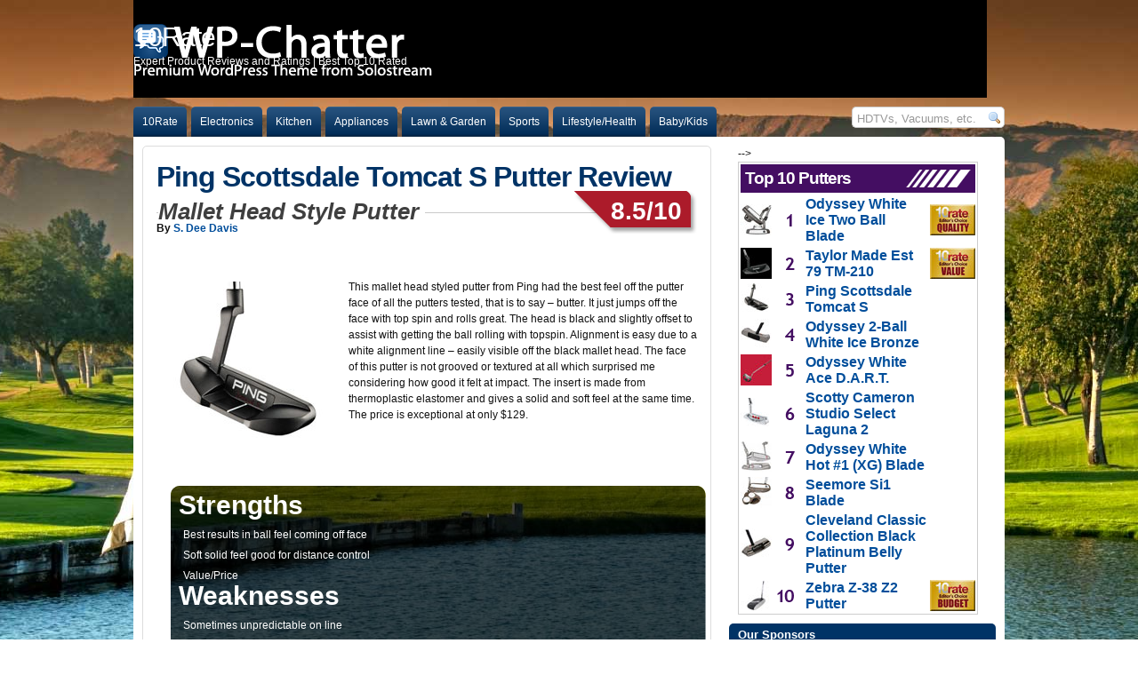

--- FILE ---
content_type: text/html; charset=UTF-8
request_url: https://10rate.com/ping-scottsdale-tomcat-s-putter-review/
body_size: 13821
content:
<!--JWMnWDUk-->
<!DOCTYPE html PUBLIC "-//W3C//DTD XHTML 1.0 Transitional//EN" "https://www.w3.org/TR/xhtml1/DTD/xhtml1-transitional.dtd">



<html xmlns="https://www.w3.org/1999/xhtml">



<head profile="https://gmpg.org/xfn/11">



<meta http-equiv="Content-Type" content="text/html; charset=UTF-8" />



<title>Ping Scottsdale Tomcat S Putter Review  2026</title>



<meta name="generator" content="WordPress 6.5.7" />

<meta name="myblogguest-verification" content="MzhjNDA5ZWRlMTVmNzYyZGVhNzY1NDYwZmJhY2E1MjM=" />


<link rel="stylesheet" href="https://10rate.com/wp-content/themes/wp-chatter-prem/style.css" type="text/css" media="screen" />

<link rel="stylesheet" href="/css/10ratestyles.css" type="text/css" media="screen" />

<link rel="shortcut icon" href="/httpdocs/favicon.ico" />

<link rel="alternate" type="application/rss+xml" title="10Rate RSS Feed" href="https://10rate.com/feed/" />



<link rel="pingback" href="https://10rate.com/xmlrpc.php" />






<script type="text/javascript" src="https://10rate.com/wp-content/themes/wp-chatter-prem/js/suckerfish.js"></script>



<meta name='robots' content='index, follow, max-image-preview:large, max-snippet:-1, max-video-preview:-1' />

	<!-- This site is optimized with the Yoast SEO plugin v18.0 - https://yoast.com/wordpress/plugins/seo/ -->
	<link rel="canonical" href="https://10rate.com/ping-scottsdale-tomcat-s-putter-review/" />
	<meta name="twitter:label1" content="Est. reading time" />
	<meta name="twitter:data1" content="1 minute" />
	<script type="application/ld+json" class="yoast-schema-graph">{"@context":"https://schema.org","@graph":[{"@type":"WebSite","@id":"https://10rate.com/#website","url":"https://10rate.com/","name":"10Rate","description":"Expert Product Reviews and Ratings | Best Top 10 Rated","potentialAction":[{"@type":"SearchAction","target":{"@type":"EntryPoint","urlTemplate":"https://10rate.com/?s={search_term_string}"},"query-input":"required name=search_term_string"}],"inLanguage":"en-US"},{"@type":"ImageObject","@id":"https://10rate.com/ping-scottsdale-tomcat-s-putter-review/#primaryimage","inLanguage":"en-US","url":"http://10rate.com/wp-content/uploads/2011/12/ping-tomcat-200.jpg","contentUrl":"http://10rate.com/wp-content/uploads/2011/12/ping-tomcat-200.jpg"},{"@type":"WebPage","@id":"https://10rate.com/ping-scottsdale-tomcat-s-putter-review/#webpage","url":"https://10rate.com/ping-scottsdale-tomcat-s-putter-review/","name":"Ping Scottsdale Tomcat S Putter Review","isPartOf":{"@id":"https://10rate.com/#website"},"primaryImageOfPage":{"@id":"https://10rate.com/ping-scottsdale-tomcat-s-putter-review/#primaryimage"},"datePublished":"2011-12-16T21:37:09+00:00","dateModified":"2015-09-05T06:46:11+00:00","breadcrumb":{"@id":"https://10rate.com/ping-scottsdale-tomcat-s-putter-review/#breadcrumb"},"inLanguage":"en-US","potentialAction":[{"@type":"ReadAction","target":["https://10rate.com/ping-scottsdale-tomcat-s-putter-review/"]}]},{"@type":"BreadcrumbList","@id":"https://10rate.com/ping-scottsdale-tomcat-s-putter-review/#breadcrumb","itemListElement":[{"@type":"ListItem","position":1,"name":"Home","item":"https://10rate.com/"},{"@type":"ListItem","position":2,"name":"Ping Scottsdale Tomcat S Putter Review"}]}]}</script>
	<!-- / Yoast SEO plugin. -->


<link rel="alternate" type="application/rss+xml" title="10Rate &raquo; Ping Scottsdale Tomcat S Putter Review Comments Feed" href="https://10rate.com/ping-scottsdale-tomcat-s-putter-review/feed/" />
<script type="text/javascript">
/* <![CDATA[ */
window._wpemojiSettings = {"baseUrl":"https:\/\/s.w.org\/images\/core\/emoji\/15.0.3\/72x72\/","ext":".png","svgUrl":"https:\/\/s.w.org\/images\/core\/emoji\/15.0.3\/svg\/","svgExt":".svg","source":{"concatemoji":"https:\/\/10rate.com\/wp-includes\/js\/wp-emoji-release.min.js?ver=6.5.7"}};
/*! This file is auto-generated */
!function(i,n){var o,s,e;function c(e){try{var t={supportTests:e,timestamp:(new Date).valueOf()};sessionStorage.setItem(o,JSON.stringify(t))}catch(e){}}function p(e,t,n){e.clearRect(0,0,e.canvas.width,e.canvas.height),e.fillText(t,0,0);var t=new Uint32Array(e.getImageData(0,0,e.canvas.width,e.canvas.height).data),r=(e.clearRect(0,0,e.canvas.width,e.canvas.height),e.fillText(n,0,0),new Uint32Array(e.getImageData(0,0,e.canvas.width,e.canvas.height).data));return t.every(function(e,t){return e===r[t]})}function u(e,t,n){switch(t){case"flag":return n(e,"\ud83c\udff3\ufe0f\u200d\u26a7\ufe0f","\ud83c\udff3\ufe0f\u200b\u26a7\ufe0f")?!1:!n(e,"\ud83c\uddfa\ud83c\uddf3","\ud83c\uddfa\u200b\ud83c\uddf3")&&!n(e,"\ud83c\udff4\udb40\udc67\udb40\udc62\udb40\udc65\udb40\udc6e\udb40\udc67\udb40\udc7f","\ud83c\udff4\u200b\udb40\udc67\u200b\udb40\udc62\u200b\udb40\udc65\u200b\udb40\udc6e\u200b\udb40\udc67\u200b\udb40\udc7f");case"emoji":return!n(e,"\ud83d\udc26\u200d\u2b1b","\ud83d\udc26\u200b\u2b1b")}return!1}function f(e,t,n){var r="undefined"!=typeof WorkerGlobalScope&&self instanceof WorkerGlobalScope?new OffscreenCanvas(300,150):i.createElement("canvas"),a=r.getContext("2d",{willReadFrequently:!0}),o=(a.textBaseline="top",a.font="600 32px Arial",{});return e.forEach(function(e){o[e]=t(a,e,n)}),o}function t(e){var t=i.createElement("script");t.src=e,t.defer=!0,i.head.appendChild(t)}"undefined"!=typeof Promise&&(o="wpEmojiSettingsSupports",s=["flag","emoji"],n.supports={everything:!0,everythingExceptFlag:!0},e=new Promise(function(e){i.addEventListener("DOMContentLoaded",e,{once:!0})}),new Promise(function(t){var n=function(){try{var e=JSON.parse(sessionStorage.getItem(o));if("object"==typeof e&&"number"==typeof e.timestamp&&(new Date).valueOf()<e.timestamp+604800&&"object"==typeof e.supportTests)return e.supportTests}catch(e){}return null}();if(!n){if("undefined"!=typeof Worker&&"undefined"!=typeof OffscreenCanvas&&"undefined"!=typeof URL&&URL.createObjectURL&&"undefined"!=typeof Blob)try{var e="postMessage("+f.toString()+"("+[JSON.stringify(s),u.toString(),p.toString()].join(",")+"));",r=new Blob([e],{type:"text/javascript"}),a=new Worker(URL.createObjectURL(r),{name:"wpTestEmojiSupports"});return void(a.onmessage=function(e){c(n=e.data),a.terminate(),t(n)})}catch(e){}c(n=f(s,u,p))}t(n)}).then(function(e){for(var t in e)n.supports[t]=e[t],n.supports.everything=n.supports.everything&&n.supports[t],"flag"!==t&&(n.supports.everythingExceptFlag=n.supports.everythingExceptFlag&&n.supports[t]);n.supports.everythingExceptFlag=n.supports.everythingExceptFlag&&!n.supports.flag,n.DOMReady=!1,n.readyCallback=function(){n.DOMReady=!0}}).then(function(){return e}).then(function(){var e;n.supports.everything||(n.readyCallback(),(e=n.source||{}).concatemoji?t(e.concatemoji):e.wpemoji&&e.twemoji&&(t(e.twemoji),t(e.wpemoji)))}))}((window,document),window._wpemojiSettings);
/* ]]> */
</script>
<style id='wp-emoji-styles-inline-css' type='text/css'>

	img.wp-smiley, img.emoji {
		display: inline !important;
		border: none !important;
		box-shadow: none !important;
		height: 1em !important;
		width: 1em !important;
		margin: 0 0.07em !important;
		vertical-align: -0.1em !important;
		background: none !important;
		padding: 0 !important;
	}
</style>
<link rel='stylesheet' id='wp-block-library-css' href='https://10rate.com/wp-includes/css/dist/block-library/style.min.css?ver=6.5.7' type='text/css' media='all' />
<style id='classic-theme-styles-inline-css' type='text/css'>
/*! This file is auto-generated */
.wp-block-button__link{color:#fff;background-color:#32373c;border-radius:9999px;box-shadow:none;text-decoration:none;padding:calc(.667em + 2px) calc(1.333em + 2px);font-size:1.125em}.wp-block-file__button{background:#32373c;color:#fff;text-decoration:none}
</style>
<style id='global-styles-inline-css' type='text/css'>
body{--wp--preset--color--black: #000000;--wp--preset--color--cyan-bluish-gray: #abb8c3;--wp--preset--color--white: #ffffff;--wp--preset--color--pale-pink: #f78da7;--wp--preset--color--vivid-red: #cf2e2e;--wp--preset--color--luminous-vivid-orange: #ff6900;--wp--preset--color--luminous-vivid-amber: #fcb900;--wp--preset--color--light-green-cyan: #7bdcb5;--wp--preset--color--vivid-green-cyan: #00d084;--wp--preset--color--pale-cyan-blue: #8ed1fc;--wp--preset--color--vivid-cyan-blue: #0693e3;--wp--preset--color--vivid-purple: #9b51e0;--wp--preset--gradient--vivid-cyan-blue-to-vivid-purple: linear-gradient(135deg,rgba(6,147,227,1) 0%,rgb(155,81,224) 100%);--wp--preset--gradient--light-green-cyan-to-vivid-green-cyan: linear-gradient(135deg,rgb(122,220,180) 0%,rgb(0,208,130) 100%);--wp--preset--gradient--luminous-vivid-amber-to-luminous-vivid-orange: linear-gradient(135deg,rgba(252,185,0,1) 0%,rgba(255,105,0,1) 100%);--wp--preset--gradient--luminous-vivid-orange-to-vivid-red: linear-gradient(135deg,rgba(255,105,0,1) 0%,rgb(207,46,46) 100%);--wp--preset--gradient--very-light-gray-to-cyan-bluish-gray: linear-gradient(135deg,rgb(238,238,238) 0%,rgb(169,184,195) 100%);--wp--preset--gradient--cool-to-warm-spectrum: linear-gradient(135deg,rgb(74,234,220) 0%,rgb(151,120,209) 20%,rgb(207,42,186) 40%,rgb(238,44,130) 60%,rgb(251,105,98) 80%,rgb(254,248,76) 100%);--wp--preset--gradient--blush-light-purple: linear-gradient(135deg,rgb(255,206,236) 0%,rgb(152,150,240) 100%);--wp--preset--gradient--blush-bordeaux: linear-gradient(135deg,rgb(254,205,165) 0%,rgb(254,45,45) 50%,rgb(107,0,62) 100%);--wp--preset--gradient--luminous-dusk: linear-gradient(135deg,rgb(255,203,112) 0%,rgb(199,81,192) 50%,rgb(65,88,208) 100%);--wp--preset--gradient--pale-ocean: linear-gradient(135deg,rgb(255,245,203) 0%,rgb(182,227,212) 50%,rgb(51,167,181) 100%);--wp--preset--gradient--electric-grass: linear-gradient(135deg,rgb(202,248,128) 0%,rgb(113,206,126) 100%);--wp--preset--gradient--midnight: linear-gradient(135deg,rgb(2,3,129) 0%,rgb(40,116,252) 100%);--wp--preset--font-size--small: 13px;--wp--preset--font-size--medium: 20px;--wp--preset--font-size--large: 36px;--wp--preset--font-size--x-large: 42px;--wp--preset--spacing--20: 0.44rem;--wp--preset--spacing--30: 0.67rem;--wp--preset--spacing--40: 1rem;--wp--preset--spacing--50: 1.5rem;--wp--preset--spacing--60: 2.25rem;--wp--preset--spacing--70: 3.38rem;--wp--preset--spacing--80: 5.06rem;--wp--preset--shadow--natural: 6px 6px 9px rgba(0, 0, 0, 0.2);--wp--preset--shadow--deep: 12px 12px 50px rgba(0, 0, 0, 0.4);--wp--preset--shadow--sharp: 6px 6px 0px rgba(0, 0, 0, 0.2);--wp--preset--shadow--outlined: 6px 6px 0px -3px rgba(255, 255, 255, 1), 6px 6px rgba(0, 0, 0, 1);--wp--preset--shadow--crisp: 6px 6px 0px rgba(0, 0, 0, 1);}:where(.is-layout-flex){gap: 0.5em;}:where(.is-layout-grid){gap: 0.5em;}body .is-layout-flex{display: flex;}body .is-layout-flex{flex-wrap: wrap;align-items: center;}body .is-layout-flex > *{margin: 0;}body .is-layout-grid{display: grid;}body .is-layout-grid > *{margin: 0;}:where(.wp-block-columns.is-layout-flex){gap: 2em;}:where(.wp-block-columns.is-layout-grid){gap: 2em;}:where(.wp-block-post-template.is-layout-flex){gap: 1.25em;}:where(.wp-block-post-template.is-layout-grid){gap: 1.25em;}.has-black-color{color: var(--wp--preset--color--black) !important;}.has-cyan-bluish-gray-color{color: var(--wp--preset--color--cyan-bluish-gray) !important;}.has-white-color{color: var(--wp--preset--color--white) !important;}.has-pale-pink-color{color: var(--wp--preset--color--pale-pink) !important;}.has-vivid-red-color{color: var(--wp--preset--color--vivid-red) !important;}.has-luminous-vivid-orange-color{color: var(--wp--preset--color--luminous-vivid-orange) !important;}.has-luminous-vivid-amber-color{color: var(--wp--preset--color--luminous-vivid-amber) !important;}.has-light-green-cyan-color{color: var(--wp--preset--color--light-green-cyan) !important;}.has-vivid-green-cyan-color{color: var(--wp--preset--color--vivid-green-cyan) !important;}.has-pale-cyan-blue-color{color: var(--wp--preset--color--pale-cyan-blue) !important;}.has-vivid-cyan-blue-color{color: var(--wp--preset--color--vivid-cyan-blue) !important;}.has-vivid-purple-color{color: var(--wp--preset--color--vivid-purple) !important;}.has-black-background-color{background-color: var(--wp--preset--color--black) !important;}.has-cyan-bluish-gray-background-color{background-color: var(--wp--preset--color--cyan-bluish-gray) !important;}.has-white-background-color{background-color: var(--wp--preset--color--white) !important;}.has-pale-pink-background-color{background-color: var(--wp--preset--color--pale-pink) !important;}.has-vivid-red-background-color{background-color: var(--wp--preset--color--vivid-red) !important;}.has-luminous-vivid-orange-background-color{background-color: var(--wp--preset--color--luminous-vivid-orange) !important;}.has-luminous-vivid-amber-background-color{background-color: var(--wp--preset--color--luminous-vivid-amber) !important;}.has-light-green-cyan-background-color{background-color: var(--wp--preset--color--light-green-cyan) !important;}.has-vivid-green-cyan-background-color{background-color: var(--wp--preset--color--vivid-green-cyan) !important;}.has-pale-cyan-blue-background-color{background-color: var(--wp--preset--color--pale-cyan-blue) !important;}.has-vivid-cyan-blue-background-color{background-color: var(--wp--preset--color--vivid-cyan-blue) !important;}.has-vivid-purple-background-color{background-color: var(--wp--preset--color--vivid-purple) !important;}.has-black-border-color{border-color: var(--wp--preset--color--black) !important;}.has-cyan-bluish-gray-border-color{border-color: var(--wp--preset--color--cyan-bluish-gray) !important;}.has-white-border-color{border-color: var(--wp--preset--color--white) !important;}.has-pale-pink-border-color{border-color: var(--wp--preset--color--pale-pink) !important;}.has-vivid-red-border-color{border-color: var(--wp--preset--color--vivid-red) !important;}.has-luminous-vivid-orange-border-color{border-color: var(--wp--preset--color--luminous-vivid-orange) !important;}.has-luminous-vivid-amber-border-color{border-color: var(--wp--preset--color--luminous-vivid-amber) !important;}.has-light-green-cyan-border-color{border-color: var(--wp--preset--color--light-green-cyan) !important;}.has-vivid-green-cyan-border-color{border-color: var(--wp--preset--color--vivid-green-cyan) !important;}.has-pale-cyan-blue-border-color{border-color: var(--wp--preset--color--pale-cyan-blue) !important;}.has-vivid-cyan-blue-border-color{border-color: var(--wp--preset--color--vivid-cyan-blue) !important;}.has-vivid-purple-border-color{border-color: var(--wp--preset--color--vivid-purple) !important;}.has-vivid-cyan-blue-to-vivid-purple-gradient-background{background: var(--wp--preset--gradient--vivid-cyan-blue-to-vivid-purple) !important;}.has-light-green-cyan-to-vivid-green-cyan-gradient-background{background: var(--wp--preset--gradient--light-green-cyan-to-vivid-green-cyan) !important;}.has-luminous-vivid-amber-to-luminous-vivid-orange-gradient-background{background: var(--wp--preset--gradient--luminous-vivid-amber-to-luminous-vivid-orange) !important;}.has-luminous-vivid-orange-to-vivid-red-gradient-background{background: var(--wp--preset--gradient--luminous-vivid-orange-to-vivid-red) !important;}.has-very-light-gray-to-cyan-bluish-gray-gradient-background{background: var(--wp--preset--gradient--very-light-gray-to-cyan-bluish-gray) !important;}.has-cool-to-warm-spectrum-gradient-background{background: var(--wp--preset--gradient--cool-to-warm-spectrum) !important;}.has-blush-light-purple-gradient-background{background: var(--wp--preset--gradient--blush-light-purple) !important;}.has-blush-bordeaux-gradient-background{background: var(--wp--preset--gradient--blush-bordeaux) !important;}.has-luminous-dusk-gradient-background{background: var(--wp--preset--gradient--luminous-dusk) !important;}.has-pale-ocean-gradient-background{background: var(--wp--preset--gradient--pale-ocean) !important;}.has-electric-grass-gradient-background{background: var(--wp--preset--gradient--electric-grass) !important;}.has-midnight-gradient-background{background: var(--wp--preset--gradient--midnight) !important;}.has-small-font-size{font-size: var(--wp--preset--font-size--small) !important;}.has-medium-font-size{font-size: var(--wp--preset--font-size--medium) !important;}.has-large-font-size{font-size: var(--wp--preset--font-size--large) !important;}.has-x-large-font-size{font-size: var(--wp--preset--font-size--x-large) !important;}
.wp-block-navigation a:where(:not(.wp-element-button)){color: inherit;}
:where(.wp-block-post-template.is-layout-flex){gap: 1.25em;}:where(.wp-block-post-template.is-layout-grid){gap: 1.25em;}
:where(.wp-block-columns.is-layout-flex){gap: 2em;}:where(.wp-block-columns.is-layout-grid){gap: 2em;}
.wp-block-pullquote{font-size: 1.5em;line-height: 1.6;}
</style>
<script type="text/javascript" src="https://10rate.com/wp-includes/js/jquery/jquery.min.js?ver=3.7.1" id="jquery-core-js"></script>
<script type="text/javascript" src="https://10rate.com/wp-includes/js/jquery/jquery-migrate.min.js?ver=3.4.1" id="jquery-migrate-js"></script>
<link rel="https://api.w.org/" href="https://10rate.com/wp-json/" /><link rel="alternate" type="application/json" href="https://10rate.com/wp-json/wp/v2/pages/1087" /><link rel="EditURI" type="application/rsd+xml" title="RSD" href="https://10rate.com/xmlrpc.php?rsd" />
<meta name="generator" content="WordPress 6.5.7" />
<link rel='shortlink' href='https://10rate.com/?p=1087' />
<link rel="alternate" type="application/json+oembed" href="https://10rate.com/wp-json/oembed/1.0/embed?url=https%3A%2F%2F10rate.com%2Fping-scottsdale-tomcat-s-putter-review%2F" />
<link rel="alternate" type="text/xml+oembed" href="https://10rate.com/wp-json/oembed/1.0/embed?url=https%3A%2F%2F10rate.com%2Fping-scottsdale-tomcat-s-putter-review%2F&#038;format=xml" />
<link rel="stylesheet" href="https://10rate.com/wp-content/plugins/contact-form-7/stylesheet.css" type="text/css" /><script type="text/javascript">
//<![CDATA[

$(document).ready(function() {
	$('#wpcf7_the_form').ajaxForm({
		beforeSubmit: validate,
		url: 'https://10rate.com/ping-scottsdale-tomcat-s-putter-review/?wpcf7=json',
		dataType: 'json',
		success: processJson,
		clearForm: true,
		resetForm: true
	});
});

function validate(formData, jqForm, options) {
	$('#wpcf7-response-output').hide().empty().removeClass('wpcf7-mail-sent-ok wpcf7-mail-sent-ng');
	var valid = true;
	
	$('.wpcf7-validates-as-email', jqForm[0]).each(function() {
		if (! isEmail(this.value)) {
			$(this).addClass('wpcf7-email-not-valid');
			this.wpcf7InvalidMessage = 'Email address seems invalid.';
		}
	});

	$('.wpcf7-validates-as-required', jqForm[0]).each(function() {
		if (! this.value) {
			$(this).addClass('wpcf7-required-not-valid');
			this.wpcf7InvalidMessage = 'Please fill the required field.';
		}
	});
	
	$.each(jqForm[0].elements, function() {
		if (this.wpcf7InvalidMessage) {
			notValidTip(this, this.wpcf7InvalidMessage);
			valid = false;
			this.wpcf7InvalidMessage = null;
		}
	});
	
	return valid;
}

function isEmail(user_email) {
	var chars = /^[-a-z0-9+_.]+@([-a-z0-9_]+[.])+[a-z]{2,6}$/i;
	return chars.test(user_email);
}

function notValidTip(input, message) {
	$(input).after('<span class="wpcf7-not-valid-tip">' + message + '</span>');
	$('span.wpcf7-not-valid-tip').mouseover(function() {
		$(this).fadeOut('fast');
	});
	$(input).mouseover(function() {
		$(input).siblings('.wpcf7-not-valid-tip').fadeOut('fast');
	});
}

function processJson(data) {
	$('#wpcf7-response-output').hide().empty().removeClass('wpcf7-mail-sent-ok wpcf7-mail-sent-ng');
	if (1 == data.mailSent) {
		$('#wpcf7-response-output').addClass('wpcf7-mail-sent-ok');
	} else {
		$('#wpcf7-response-output').addClass('wpcf7-mail-sent-ng');
	}
	$('#wpcf7-response-output').append(data.message).fadeIn('fast');
}

//]]>
</script>
<link rel="stylesheet" type="text/css" href="https://10rate.com/wp-content/plugins/j-shortcodes/css/jay.css" />
<script type="text/javascript" src="https://10rate.com/wp-content/plugins/j-shortcodes/js/jay.js"></script><link rel="stylesheet" type="text/css" href="https://10rate.com/wp-content/plugins/j-shortcodes/galleryview/css/jquery.galleryview-3.0.css" />
<script type="text/javascript" src="https://10rate.com/wp-content/plugins/j-shortcodes/galleryview/js/jquery.easing.1.3.js"></script>
<script type="text/javascript" src="https://10rate.com/wp-content/plugins/j-shortcodes/galleryview/js/jquery.timers-1.2.js"></script>
<script type="text/javascript" src="https://10rate.com/wp-content/plugins/j-shortcodes/galleryview/js/jquery.galleryview-3.0.min.js"></script><link rel="stylesheet" type="text/css" href="https://10rate.com/wp-content/plugins/j-shortcodes/css/jquery/smoothness/jquery-ui-1.8.9.custom.css" />
<link href="https://10rate.com/wp-content/themes/wp-chatter-prem/style.php" rel="stylesheet" type="text/css" />






<script type="text/javascript">

  var _gaq = _gaq || [];
  _gaq.push(['_setAccount', 'UA-27966892-1']);
  _gaq.push(['_trackPageview']);

  (function() {
    var ga = document.createElement('script'); ga.type = 'text/javascript'; ga.async = true;
    ga.src = ('https:' == document.location.protocol ? 'https://ssl' : 'https://www') + '.google-analytics.com/ga.js';
    var s = document.getElementsByTagName('script')[0]; s.parentNode.insertBefore(ga, s);
  })();

</script>

<meta name="apple-itunes-app" content="app-id=722911326"/>
<script src="https://code.jquery.com/jquery-1.10.1.min.js"></script>
</head>



<body class="page-template-default page page-id-1087 golf putters">



<div id="wrap">



	<div id="header" class="clearfix">



		<a href="https://10rate.com"><div id="head-content" class="clearfix">



			<div id="sitetitle">

				 

				<div class="title">10Rate</div> 

				
				<div class="description">Expert Product Reviews and Ratings | Best Top 10 Rated</div>

			</div>



			


		</div>



	</div></a>



	<div id="topnav" class="clearfix">

		
		<div class="menu-catnav-container"><ul id="menu-catnav" class="menu"><li id="menu-item-14" class="menu-item menu-item-type-custom menu-item-object-custom menu-item-14"><a title="Homepage" href="https://10Rate.com">10Rate</a></li>
<li id="menu-item-21" class="menu-item menu-item-type-taxonomy menu-item-object-category menu-item-has-children menu-item-21"><a href="https://10rate.com/category/electronics/">Electronics</a>
<ul class="sub-menu">
	<li id="menu-item-3524" class="menu-item menu-item-type-custom menu-item-object-custom menu-item-has-children menu-item-3524"><a href="https://10rate.com/best-hdtv-reviews/">HDTVs</a>
	<ul class="sub-menu">
		<li id="menu-item-7198" class="menu-item menu-item-type-custom menu-item-object-custom menu-item-7198"><a href="https://10rate.com/best-32-42-lcd-tv/">32”-42” LCD TV</a></li>
		<li id="menu-item-4463" class="menu-item menu-item-type-custom menu-item-object-custom menu-item-4463"><a href="https://10rate.com/best-led-televisions-reviews/">LED Televisions</a></li>
		<li id="menu-item-11991" class="menu-item menu-item-type-custom menu-item-object-custom menu-item-11991"><a href="https://10rate.com/best-black-friday-tv-deals/">Holiday TV Deals</a></li>
	</ul>
</li>
	<li id="menu-item-5767" class="menu-item menu-item-type-custom menu-item-object-custom menu-item-5767"><a href="https://10rate.com/best-home-theater-systems/">Home Theater Systems</a></li>
	<li id="menu-item-2944" class="menu-item menu-item-type-custom menu-item-object-custom menu-item-2944"><a href="https://10rate.com/best-blu-ray-players/">Blu-Ray Players</a></li>
	<li id="menu-item-8214" class="menu-item menu-item-type-taxonomy menu-item-object-category menu-item-has-children menu-item-8214"><a href="https://10rate.com/category/electronics/digitalcameras/">Digital Cameras</a>
	<ul class="sub-menu">
		<li id="menu-item-647" class="menu-item menu-item-type-post_type menu-item-object-page menu-item-647"><a href="https://10rate.com/best-digital-camera-reviews/">Digital SLR Cameras</a></li>
		<li id="menu-item-10242" class="menu-item menu-item-type-custom menu-item-object-custom menu-item-10242"><a href="https://10rate.com/best-nikon-lens-reviews">Nikon Lenses</a></li>
		<li id="menu-item-10267" class="menu-item menu-item-type-custom menu-item-object-custom menu-item-10267"><a href="https://10rate.com/best-canon-lens-reviews/">Canon Lenses</a></li>
		<li id="menu-item-4256" class="menu-item menu-item-type-custom menu-item-object-custom menu-item-4256"><a href="https://10rate.com/best-point-and-shoot-digital-cameras-reviews/">Point and Shoot Cameras</a></li>
		<li id="menu-item-5763" class="menu-item menu-item-type-custom menu-item-object-custom menu-item-5763"><a href="https://10rate.com/best-compact-cameras-reviews/">Compact Cameras</a></li>
		<li id="menu-item-10287" class="menu-item menu-item-type-custom menu-item-object-custom menu-item-10287"><a href="https://10rate.com/best-camera-bags-reviews">Camera Bags</a></li>
		<li id="menu-item-10357" class="menu-item menu-item-type-custom menu-item-object-custom menu-item-10357"><a href="https://10rate.com/best-tripod-reviews">Tripods</a></li>
		<li id="menu-item-10605" class="menu-item menu-item-type-custom menu-item-object-custom menu-item-10605"><a href="https://10rate.com/best-photo-printer-reviews/">Photo Printers</a></li>
	</ul>
</li>
	<li id="menu-item-6526" class="menu-item menu-item-type-custom menu-item-object-custom menu-item-has-children menu-item-6526"><a href="https://10rate.com/best-hd-camcorders-reviews">HD Camcorders</a>
	<ul class="sub-menu">
		<li id="menu-item-6580" class="menu-item menu-item-type-custom menu-item-object-custom menu-item-6580"><a href="https://10rate.com/best-waterproof-camcorders-reviews">Waterproof Camcorders</a></li>
	</ul>
</li>
	<li id="menu-item-3056" class="menu-item menu-item-type-custom menu-item-object-custom menu-item-has-children menu-item-3056"><a href="https://10rate.com/best-headphones-reviews/">Headphones</a>
	<ul class="sub-menu">
		<li id="menu-item-9849" class="menu-item menu-item-type-custom menu-item-object-custom menu-item-9849"><a href="https://10rate.com/best-noise-cancelling-headphones-reviews">Noise Cancelling</a></li>
		<li id="menu-item-10154" class="menu-item menu-item-type-custom menu-item-object-custom menu-item-10154"><a href="https://10rate.com/best-earbuds-reviews">Earbuds</a></li>
		<li id="menu-item-10194" class="menu-item menu-item-type-custom menu-item-object-custom menu-item-10194"><a href="https://10rate.com/best-wireless-headphones-reviews/">Wireless Headphones</a></li>
		<li id="menu-item-5834" class="menu-item menu-item-type-custom menu-item-object-custom menu-item-5834"><a href="https://10rate.com/best-gaming-headsets-reviews/">Gaming Headsets</a></li>
	</ul>
</li>
	<li id="menu-item-3677" class="menu-item menu-item-type-custom menu-item-object-custom menu-item-3677"><a href="https://10rate.com/best-gps-devices-reviews/">GPS Devices</a></li>
	<li id="menu-item-7725" class="menu-item menu-item-type-custom menu-item-object-custom menu-item-has-children menu-item-7725"><a href="https://10rate.com/best-laptops-for-students">Laptops for Students</a>
	<ul class="sub-menu">
		<li id="menu-item-8086" class="menu-item menu-item-type-custom menu-item-object-custom menu-item-8086"><a href="https://10rate.com/best-laptop-backpacks/">Laptop Backpacks</a></li>
	</ul>
</li>
	<li id="menu-item-2854" class="menu-item menu-item-type-custom menu-item-object-custom menu-item-has-children menu-item-2854"><a href="https://10rate.com/best-tablet-reviews/">Tablets</a>
	<ul class="sub-menu">
		<li id="menu-item-3280" class="menu-item menu-item-type-custom menu-item-object-custom menu-item-3280"><a href="https://10rate.com/best-ipad2-cases-reviews/">iPad 2 Cases</a></li>
		<li id="menu-item-13615" class="menu-item menu-item-type-custom menu-item-object-custom menu-item-13615"><a href="https://10rate.com/best-waterproof-ipad-cases-reviews">Waterproof iPad Cases</a></li>
		<li id="menu-item-3566" class="menu-item menu-item-type-custom menu-item-object-custom menu-item-3566"><a href="https://10rate.com/best-ipad-and-tablet-accessories-reviews">iPad and Tablet Accessories</a></li>
	</ul>
</li>
	<li id="menu-item-6131" class="menu-item menu-item-type-taxonomy menu-item-object-category menu-item-has-children menu-item-6131"><a href="https://10rate.com/category/electronics/video-games/">Video Games</a>
	<ul class="sub-menu">
		<li id="menu-item-6132" class="menu-item menu-item-type-custom menu-item-object-custom menu-item-6132"><a href="https://10rate.com/best-ps3-exclusives-games/">PS3 Exclusives</a></li>
	</ul>
</li>
	<li id="menu-item-10758" class="menu-item menu-item-type-taxonomy menu-item-object-category menu-item-has-children menu-item-10758"><a href="https://10rate.com/category/electronics/computer-parts/">Computer Parts</a>
	<ul class="sub-menu">
		<li id="menu-item-10759" class="menu-item menu-item-type-custom menu-item-object-custom menu-item-10759"><a href="https://10rate.com/best-motherboard-reviews/">Motherboards</a></li>
		<li id="menu-item-10822" class="menu-item menu-item-type-custom menu-item-object-custom menu-item-10822"><a href="https://10rate.com/best-graphics-card-reviews/">Graphics Cards</a></li>
		<li id="menu-item-8053" class="menu-item menu-item-type-custom menu-item-object-custom menu-item-8053"><a href="https://10rate.com/best-gaming-mice-2012/">Gaming Mice</a></li>
	</ul>
</li>
	<li id="menu-item-7252" class="menu-item menu-item-type-taxonomy menu-item-object-category menu-item-has-children menu-item-7252"><a href="https://10rate.com/category/electronics/software/">Software</a>
	<ul class="sub-menu">
		<li id="menu-item-7240" class="menu-item menu-item-type-custom menu-item-object-custom menu-item-7240"><a href="https://10rate.com/best-photo-editing-software">Photo Editing Software</a></li>
		<li id="menu-item-7526" class="menu-item menu-item-type-custom menu-item-object-custom menu-item-7526"><a href="https://10rate.com/best-video-editing-software-reviews">Video Editing Software</a></li>
	</ul>
</li>
</ul>
</li>
<li id="menu-item-2855" class="menu-item menu-item-type-taxonomy menu-item-object-category menu-item-has-children menu-item-2855"><a href="https://10rate.com/category/kitchen/">Kitchen</a>
<ul class="sub-menu">
	<li id="menu-item-2857" class="menu-item menu-item-type-custom menu-item-object-custom menu-item-2857"><a href="https://10rate.com/best-wine-glass-reviews/">Wine Glasses</a></li>
	<li id="menu-item-1011" class="menu-item menu-item-type-post_type menu-item-object-page menu-item-1011"><a href="https://10rate.com/best-wine-cooler-reviews/">Wine Coolers</a></li>
	<li id="menu-item-2858" class="menu-item menu-item-type-custom menu-item-object-custom menu-item-2858"><a href="https://10rate.com/best-pot-rack-reviews/">Pot Racks</a></li>
	<li id="menu-item-5083" class="menu-item menu-item-type-custom menu-item-object-custom menu-item-5083"><a href="https://10rate.com/best-cookware-sets-reviews/">Cookware Sets</a></li>
	<li id="menu-item-5168" class="menu-item menu-item-type-custom menu-item-object-custom menu-item-5168"><a href="https://10rate.com/best-casserole-containers-reviews/">Casserole Containers</a></li>
	<li id="menu-item-2873" class="menu-item menu-item-type-taxonomy menu-item-object-category menu-item-has-children menu-item-2873"><a href="https://10rate.com/category/kitchen/knifes/">Knifes</a>
	<ul class="sub-menu">
		<li id="menu-item-2874" class="menu-item menu-item-type-custom menu-item-object-custom menu-item-2874"><a href="https://10rate.com/best-knife-sets-reviews/">Knife Sets</a></li>
		<li id="menu-item-2875" class="menu-item menu-item-type-custom menu-item-object-custom menu-item-2875"><a href="https://10rate.com/best-chefs-knives-reviews/">Chefs Knives</a></li>
	</ul>
</li>
	<li id="menu-item-2876" class="menu-item menu-item-type-custom menu-item-object-custom menu-item-2876"><a href="https://10rate.com/best-santoku-knife-reviews/">Santoku Knives</a></li>
</ul>
</li>
<li id="menu-item-27" class="menu-item menu-item-type-taxonomy menu-item-object-category menu-item-has-children menu-item-27"><a href="https://10rate.com/category/appliances/">Appliances</a>
<ul class="sub-menu">
	<li id="menu-item-1842" class="menu-item menu-item-type-taxonomy menu-item-object-category menu-item-has-children menu-item-1842"><a href="https://10rate.com/category/appliances/">Large Appliances</a>
	<ul class="sub-menu">
		<li id="menu-item-5412" class="menu-item menu-item-type-custom menu-item-object-custom menu-item-5412"><a href="https://10rate.com/best-range-hoods/">Range Hoods</a></li>
		<li id="menu-item-67" class="menu-item menu-item-type-post_type menu-item-object-page menu-item-has-children menu-item-67"><a href="https://10rate.com/best-refrigerator-reviews/">Refrigerators</a>
		<ul class="sub-menu">
			<li id="menu-item-254" class="menu-item menu-item-type-post_type menu-item-object-page menu-item-254"><a title=" " href="https://10rate.com/best-counter-depth-refrigerator-reviews/">Counter Depth Refrigerators</a></li>
			<li id="menu-item-4938" class="menu-item menu-item-type-custom menu-item-object-custom menu-item-4938"><a href="https://10rate.com/best-french-door-refrigerator-reviews/">French Door Refrigerators</a></li>
			<li id="menu-item-8606" class="menu-item menu-item-type-custom menu-item-object-custom menu-item-8606"><a href="https://10rate.com/best-side-by-side-refrigerators/">Side by Side</a></li>
		</ul>
</li>
		<li id="menu-item-409" class="menu-item menu-item-type-post_type menu-item-object-page menu-item-has-children menu-item-409"><a href="https://10rate.com/best-dishwasher-reviews/">Dishwashers</a>
		<ul class="sub-menu">
			<li id="menu-item-7083" class="menu-item menu-item-type-custom menu-item-object-custom menu-item-7083"><a href="https://10rate.com/best-countertop-dishwashers-reviews">Countertop Dishwashers</a></li>
		</ul>
</li>
		<li id="menu-item-2246" class="menu-item menu-item-type-custom menu-item-object-custom menu-item-has-children menu-item-2246"><a href="https://10rate.com/best-washing-machines/">Washing Machines</a>
		<ul class="sub-menu">
			<li id="menu-item-530" class="menu-item menu-item-type-post_type menu-item-object-page menu-item-530"><a href="https://10rate.com/best-budget-washing-machine-reviews/">Budget Washing Machines</a></li>
			<li id="menu-item-483" class="menu-item menu-item-type-post_type menu-item-object-page menu-item-483"><a href="https://10rate.com/best-he-washing-machine-reviews/">HE Washing Machines</a></li>
			<li id="menu-item-11350" class="menu-item menu-item-type-custom menu-item-object-custom menu-item-11350"><a href="https://10rate.com/best-front-load-washing-machine-reviews">Front Load Washing Machine</a></li>
			<li id="menu-item-11351" class="menu-item menu-item-type-custom menu-item-object-custom menu-item-11351"><a href="https://10rate.com/best-top-load-washing-machine-reviews">Top Load Washing Machine</a></li>
		</ul>
</li>
		<li id="menu-item-734" class="menu-item menu-item-type-post_type menu-item-object-page menu-item-has-children menu-item-734"><a href="https://10rate.com/best-dryer-reviews/">Dryers</a>
		<ul class="sub-menu">
			<li id="menu-item-10528" class="menu-item menu-item-type-custom menu-item-object-custom menu-item-10528"><a href="https://10rate.com/best-gas-dryer-reviews/">Gas Dryers</a></li>
			<li id="menu-item-10553" class="menu-item menu-item-type-custom menu-item-object-custom menu-item-10553"><a href="https://10rate.com/best-electric-dryer-reviews">Electric Dryers</a></li>
		</ul>
</li>
		<li id="menu-item-1825" class="menu-item menu-item-type-post_type menu-item-object-page menu-item-1825"><a href="https://10rate.com/best-combination-oven-reviews/">Combination Ovens</a></li>
		<li id="menu-item-3444" class="menu-item menu-item-type-custom menu-item-object-custom menu-item-3444"><a href="https://10rate.com/best-24-and-27-wall-ovens-reviews">24&#8243; &#038; 27&#8243; Wall Ovens</a></li>
		<li id="menu-item-1826" class="menu-item menu-item-type-post_type menu-item-object-page menu-item-1826"><a href="https://10rate.com/best-electric-range-reviews/">Electric Ranges</a></li>
		<li id="menu-item-1827" class="menu-item menu-item-type-post_type menu-item-object-page menu-item-1827"><a href="https://10rate.com/best-gas-range-reviews/">Gas Ranges</a></li>
		<li id="menu-item-643" class="menu-item menu-item-type-post_type menu-item-object-page menu-item-643"><a href="https://10rate.com/best-ice-maker-review/">Ice Makers</a></li>
		<li id="menu-item-735" class="menu-item menu-item-type-post_type menu-item-object-page menu-item-735"><a href="https://10rate.com/best-cooktop-reviews/">Cooktops</a></li>
	</ul>
</li>
	<li id="menu-item-1843" class="menu-item menu-item-type-taxonomy menu-item-object-category menu-item-has-children menu-item-1843"><a href="https://10rate.com/category/appliances/">Small Appliances</a>
	<ul class="sub-menu">
		<li id="menu-item-724" class="menu-item menu-item-type-post_type menu-item-object-page menu-item-724"><a href="https://10rate.com/best-blender-reviews/">Blenders</a></li>
		<li id="menu-item-1823" class="menu-item menu-item-type-post_type menu-item-object-page menu-item-has-children menu-item-1823"><a href="https://10rate.com/best-breadmaker-reviews/">Breadmakers</a>
		<ul class="sub-menu">
			<li id="menu-item-11406" class="menu-item menu-item-type-custom menu-item-object-custom menu-item-11406"><a href="https://10rate.com/best-bread-machine-reviews/">Bread Machines</a></li>
		</ul>
</li>
		<li id="menu-item-293" class="menu-item menu-item-type-post_type menu-item-object-page menu-item-has-children menu-item-293"><a href="https://10rate.com/best-coffee-maker-reviews/">Coffee Makers</a>
		<ul class="sub-menu">
			<li id="menu-item-11819" class="menu-item menu-item-type-custom menu-item-object-custom menu-item-11819"><a href="https://10rate.com/best-coffee-machine-reviews/">Coffee Machines</a></li>
			<li id="menu-item-10712" class="menu-item menu-item-type-custom menu-item-object-custom menu-item-10712"><a href="https://10rate.com/best-one-cup-coffee-maker-reviews/">One Cup Coffee Makers</a></li>
			<li id="menu-item-1998" class="menu-item menu-item-type-custom menu-item-object-custom menu-item-1998"><a href="https://10rate.com/best-super-automatic-coffee-maker-reviews/">Super Automatic Coffee Makers</a></li>
		</ul>
</li>
		<li id="menu-item-736" class="menu-item menu-item-type-post_type menu-item-object-page menu-item-736"><a href="https://10rate.com/best-espresso-machine-reviews/">Espresso Machines</a></li>
		<li id="menu-item-11994" class="menu-item menu-item-type-custom menu-item-object-custom menu-item-11994"><a href="https://10rate.com/best-coffee-grinder-reviews/">Coffee Grinders</a></li>
		<li id="menu-item-2131" class="menu-item menu-item-type-custom menu-item-object-custom menu-item-2131"><a href="https://10rate.com/best-iron-reviews/">Irons</a></li>
		<li id="menu-item-3879" class="menu-item menu-item-type-custom menu-item-object-custom menu-item-3879"><a href="https://10rate.com/best-food-processor-reviews/">Food Processors</a></li>
		<li id="menu-item-737" class="menu-item menu-item-type-post_type menu-item-object-page menu-item-737"><a href="https://10rate.com/best-juicer-reviews/">Juicers</a></li>
		<li id="menu-item-1828" class="menu-item menu-item-type-post_type menu-item-object-page menu-item-has-children menu-item-1828"><a href="https://10rate.com/best-microwave-reviews/">Microwaves</a>
		<ul class="sub-menu">
			<li id="menu-item-11215" class="menu-item menu-item-type-custom menu-item-object-custom menu-item-11215"><a href="https://10rate.com/best-convection-microwave-reviews">Convection Microwaves</a></li>
			<li id="menu-item-1829" class="menu-item menu-item-type-post_type menu-item-object-page menu-item-1829"><a href="https://10rate.com/best-over-the-range-microwave-reviews/">Over-the-Range Microwaves</a></li>
			<li id="menu-item-1824" class="menu-item menu-item-type-post_type menu-item-object-page menu-item-1824"><a href="https://10rate.com/best-budget-microwave-review/">Budget Microwaves</a></li>
		</ul>
</li>
		<li id="menu-item-2132" class="menu-item menu-item-type-custom menu-item-object-custom menu-item-2132"><a href="https://10rate.com/best-stand-mixer-reviews/">Stand Mixers</a></li>
		<li id="menu-item-6713" class="menu-item menu-item-type-custom menu-item-object-custom menu-item-6713"><a href="https://10rate.com/best-hand-mixer-reviews/">Hand Mixers</a></li>
		<li id="menu-item-11760" class="menu-item menu-item-type-custom menu-item-object-custom menu-item-11760"><a href="https://10rate.com/best-crock-pot-reviews">Crock Pots</a></li>
		<li id="menu-item-1010" class="menu-item menu-item-type-post_type menu-item-object-page menu-item-1010"><a href="https://10rate.com/best-toaster-oven-reviews/">Toaster Ovens</a></li>
		<li id="menu-item-11234" class="menu-item menu-item-type-custom menu-item-object-custom menu-item-11234"><a href="https://10rate.com/best-convection-oven-reviews/">Convection Ovens</a></li>
		<li id="menu-item-12230" class="menu-item menu-item-type-taxonomy menu-item-object-category menu-item-has-children menu-item-12230"><a href="https://10rate.com/category/appliances/toasters/">Toasters</a>
		<ul class="sub-menu">
			<li id="menu-item-12094" class="menu-item menu-item-type-custom menu-item-object-custom menu-item-12094"><a href="https://10rate.com/best-2-slice-toaster-reviews">2-Slice Toasters</a></li>
			<li id="menu-item-12231" class="menu-item menu-item-type-custom menu-item-object-custom menu-item-12231"><a href="https://10rate.com/best-4-slice-toaster-reviews/">4-Slice Toasters</a></li>
		</ul>
</li>
		<li id="menu-item-9528" class="menu-item menu-item-type-custom menu-item-object-custom menu-item-9528"><a href="https://10rate.com/best-space-heater-reviews/">Space Heaters</a></li>
	</ul>
</li>
	<li id="menu-item-569" class="menu-item menu-item-type-post_type menu-item-object-page menu-item-has-children menu-item-569"><a href="https://10rate.com/best-vacuum-cleaner-reviews/">Vacuum Cleaners</a>
	<ul class="sub-menu">
		<li id="menu-item-2829" class="menu-item menu-item-type-custom menu-item-object-custom menu-item-2829"><a href="https://10rate.com/best-stick-vacuum-cleaner-reviews/">Stick Vacuum Cleaners</a></li>
		<li id="menu-item-3621" class="menu-item menu-item-type-custom menu-item-object-custom menu-item-3621"><a href="https://10rate.com/best-mini-vacuum-cleaners-reviews">Mini Vacuum Cleaners</a></li>
	</ul>
</li>
	<li id="menu-item-1012" class="menu-item menu-item-type-post_type menu-item-object-page menu-item-has-children menu-item-1012"><a href="https://10rate.com/best-grill-reviews/">Gas Grills</a>
	<ul class="sub-menu">
		<li id="menu-item-14201" class="menu-item menu-item-type-custom menu-item-object-custom menu-item-14201"><a href="https://10rate.com/best-charcoal-grills-reviews/">Charcoal Grills</a></li>
		<li id="menu-item-14274" class="menu-item menu-item-type-custom menu-item-object-custom menu-item-14274"><a href="https://10rate.com/best-electric-grills-reviews/">Electric Grills</a></li>
	</ul>
</li>
</ul>
</li>
<li id="menu-item-28" class="menu-item menu-item-type-taxonomy menu-item-object-category menu-item-has-children menu-item-28"><a href="https://10rate.com/category/lawngarden/">Lawn &#038; Garden</a>
<ul class="sub-menu">
	<li id="menu-item-1822" class="menu-item menu-item-type-post_type menu-item-object-page menu-item-1822"><a href="https://10rate.com/best-riding-lawnmower-reviews/">Riding Lawnmowers</a></li>
	<li id="menu-item-1821" class="menu-item menu-item-type-post_type menu-item-object-page menu-item-has-children menu-item-1821"><a href="https://10rate.com/best-push-mower-reviews/">Push Mowers</a>
	<ul class="sub-menu">
		<li id="menu-item-14518" class="menu-item menu-item-type-custom menu-item-object-custom menu-item-14518"><a href="https://10rate.com/best-self-propelled-mowers-reviews/">Self-Propelled Mowers</a></li>
	</ul>
</li>
	<li id="menu-item-13689" class="menu-item menu-item-type-custom menu-item-object-custom menu-item-13689"><a href="https://10rate.com/best-weed-eater-reviews/">Weed Eaters</a></li>
	<li id="menu-item-1820" class="menu-item menu-item-type-post_type menu-item-object-page menu-item-1820"><a href="https://10rate.com/best-leaf-blower-reviews/">Leaf Blowers</a></li>
	<li id="menu-item-15363" class="menu-item menu-item-type-custom menu-item-object-custom menu-item-15363"><a href="https://10rate.com/best-shop-vacuums-reviews/">Shop Vacs</a></li>
	<li id="menu-item-15196" class="menu-item menu-item-type-custom menu-item-object-custom menu-item-15196"><a href="https://10rate.com/best-pressure-washer-reviews/">Pressure Washers</a></li>
</ul>
</li>
<li id="menu-item-1065" class="menu-item menu-item-type-taxonomy menu-item-object-category menu-item-has-children menu-item-1065"><a href="https://10rate.com/category/sporting-goods/">Sports</a>
<ul class="sub-menu">
	<li id="menu-item-1066" class="menu-item menu-item-type-taxonomy menu-item-object-category menu-item-has-children menu-item-1066"><a href="https://10rate.com/category/sporting-goods/golf/">Golf</a>
	<ul class="sub-menu">
		<li id="menu-item-4459" class="menu-item menu-item-type-custom menu-item-object-custom menu-item-4459"><a href="https://10rate.com/best-golf-clubs-2012/">Golf Clubs (irons)</a></li>
		<li id="menu-item-1961" class="menu-item menu-item-type-custom menu-item-object-custom menu-item-1961"><a href="https://10rate.com/best-golf-ball-review/">Golf Balls</a></li>
		<li id="menu-item-9848" class="menu-item menu-item-type-custom menu-item-object-custom menu-item-9848"><a href="https://10rate.com/best-golf-wedge-reviews/">Golf Wedges</a></li>
		<li id="menu-item-1067" class="menu-item menu-item-type-post_type menu-item-object-page menu-item-1067"><a href="https://10rate.com/best-putter-reviews/">Putters</a></li>
		<li id="menu-item-3128" class="menu-item menu-item-type-custom menu-item-object-custom menu-item-3128"><a href="https://10rate.com/best-golf-driver-reviews/">Golf Drivers</a></li>
		<li id="menu-item-9620" class="menu-item menu-item-type-custom menu-item-object-custom menu-item-9620"><a href="https://10rate.com/best-golf-bag-reviews/">Golf Bags</a></li>
		<li id="menu-item-13331" class="menu-item menu-item-type-custom menu-item-object-custom menu-item-13331"><a href="https://10rate.com/best-golf-rangefinder-reviews/">Golf Rangefinders</a></li>
	</ul>
</li>
	<li id="menu-item-2830" class="menu-item menu-item-type-custom menu-item-object-custom menu-item-has-children menu-item-2830"><a href="https://10rate.com/best-tennis-reacquet-reviews/">Tennis Racquets</a>
	<ul class="sub-menu">
		<li id="menu-item-13161" class="menu-item menu-item-type-custom menu-item-object-custom menu-item-13161"><a href="https://10rate.com/best-womens-tennis-racquet-reviews">Women&#8217;s Racquets</a></li>
	</ul>
</li>
	<li id="menu-item-4955" class="menu-item menu-item-type-custom menu-item-object-custom menu-item-4955"><a href="https://10rate.com/best-backpacks-reviews/">Backpacks</a></li>
	<li id="menu-item-7867" class="menu-item menu-item-type-custom menu-item-object-custom menu-item-7867"><a href="https://10rate.com/best-womens-backpacks-reviews/">Women&#8217;s Backpacks</a></li>
</ul>
</li>
<li id="menu-item-1845" class="menu-item menu-item-type-taxonomy menu-item-object-category menu-item-has-children menu-item-1845"><a href="https://10rate.com/category/lifestyle/">Lifestyle/Health</a>
<ul class="sub-menu">
	<li id="menu-item-8236" class="menu-item menu-item-type-taxonomy menu-item-object-category menu-item-has-children menu-item-8236"><a href="https://10rate.com/category/beauty/">Beauty</a>
	<ul class="sub-menu">
		<li id="menu-item-8237" class="menu-item menu-item-type-custom menu-item-object-custom menu-item-8237"><a href="https://10rate.com/best-mascara/">Mascara</a></li>
		<li id="menu-item-9508" class="menu-item menu-item-type-custom menu-item-object-custom menu-item-9508"><a href="https://10rate.com/best-fragrance/">Fragrance</a></li>
		<li id="menu-item-12418" class="menu-item menu-item-type-custom menu-item-object-custom menu-item-12418"><a href="https://10rate.com/best-face-cream-reviews/">Face Cream</a></li>
	</ul>
</li>
	<li id="menu-item-1844" class="menu-item menu-item-type-post_type menu-item-object-page menu-item-1844"><a href="https://10rate.com/best-diet-reviews/">Diets</a></li>
	<li id="menu-item-10792" class="menu-item menu-item-type-taxonomy menu-item-object-category menu-item-has-children menu-item-10792"><a href="https://10rate.com/category/lifestyle/supplements/">Supplements</a>
	<ul class="sub-menu">
		<li id="menu-item-11321" class="menu-item menu-item-type-custom menu-item-object-custom menu-item-11321"><a href="https://10rate.com/best-creatine-supplement/">Creatine</a></li>
		<li id="menu-item-11052" class="menu-item menu-item-type-custom menu-item-object-custom menu-item-11052"><a href="https://10rate.com/best-pre-workout-supplement/">Pre-Workout</a></li>
		<li id="menu-item-10794" class="menu-item menu-item-type-custom menu-item-object-custom menu-item-10794"><a href="https://10rate.com/best-protein-powder/">Protein Powder</a></li>
	</ul>
</li>
	<li id="menu-item-10326" class="menu-item menu-item-type-custom menu-item-object-custom menu-item-10326"><a href="https://10rate.com/best-workout-plans-reviews">Workout Plans</a></li>
	<li id="menu-item-4836" class="menu-item menu-item-type-custom menu-item-object-custom menu-item-4836"><a href="https://10rate.com/top-10-online-travel-sites/">Travel Sites</a></li>
</ul>
</li>
<li id="menu-item-3783" class="menu-item menu-item-type-custom menu-item-object-custom menu-item-has-children menu-item-3783"><a href="https://10rate.com/category/baby-kids/">Baby/Kids</a>
<ul class="sub-menu">
	<li id="menu-item-5281" class="menu-item menu-item-type-custom menu-item-object-custom menu-item-5281"><a href="https://10rate.com/best-toys-for-toddlers-2-3-4-years-old-reviews/">Toys for Kids Ages 2,3,4</a></li>
	<li id="menu-item-6253" class="menu-item menu-item-type-custom menu-item-object-custom menu-item-6253"><a href="https://10rate.com/best-toys-for-children-age-5-6-7-reviews/">Toys for Kids Ages 5,6,7</a></li>
	<li id="menu-item-5769" class="menu-item menu-item-type-custom menu-item-object-custom menu-item-5769"><a href="https://10rate.com/best-kids-toys-age-8-9-10-11-reviews/">Toys for Kids Ages 8,9,10,11</a></li>
	<li id="menu-item-7314" class="menu-item menu-item-type-custom menu-item-object-custom menu-item-7314"><a href="https://10rate.com/best-baby-cribs-reviews">Baby Cribs</a></li>
	<li id="menu-item-3835" class="menu-item menu-item-type-custom menu-item-object-custom menu-item-3835"><a href="https://10rate.com/best-baby-monitors-reviews/">Baby Monitors</a></li>
	<li id="menu-item-5943" class="menu-item menu-item-type-custom menu-item-object-custom menu-item-5943"><a href="https://10rate.com/best-baby-car-seat-reviews-ratings/">Baby Car Seats</a></li>
	<li id="menu-item-6545" class="menu-item menu-item-type-custom menu-item-object-custom menu-item-6545"><a href="https://10rate.com/best-booster-seats-reviews">Booster Seats</a></li>
	<li id="menu-item-6714" class="menu-item menu-item-type-custom menu-item-object-custom menu-item-has-children menu-item-6714"><a href="https://10rate.com/best-baby-stroller-reviews/">Baby Strollers</a>
	<ul class="sub-menu">
		<li id="menu-item-10196" class="menu-item menu-item-type-custom menu-item-object-custom menu-item-10196"><a href="https://10rate.com/best-jogging-stroller-reviews">Jogging Strollers</a></li>
	</ul>
</li>
</ul>
</li>
</ul></div>
		


			<div id="topsearch" class="clearfix">
				<form id="searchform" method="get" action="https://10rate.com/" ><input type="text" value="HDTVs, Vacuums, etc." onfocus="if (this.value == 'HDTVs, Vacuums, etc.') {this.value = '';}" onblur="if (this.value == '') {this.value = 'HDTVs, Vacuums, etc.';}" size="50" maxlength="75" name="s" id="searchfield" /><input type="image" src="https://10rate.com/wp-content/themes/wp-chatter-prem/images/blank.gif" id="submitbutton" alt="go" /></form>
			</div>




	</div>



	<div id="page" class="clearfix">



		





		<div id="contentleft">

<div id="fb-root"></div>
<script>(function(d, s, id) {
  var js, fjs = d.getElementsByTagName(s)[0];
  if (d.getElementById(id)) return;
  js = d.createElement(s); js.id = id;
  js.src = "//connect.facebook.net/en_US/all.js#xfbml=1&appId=221628887970858";
  fjs.parentNode.insertBefore(js, fjs);
}(document, 'script', 'facebook-jssdk'));</script>

			<div id="content">



			


				





				<div class="singlepost">



				<div class="post clearfix maincontent" style="margin:0;" id="post-1087">



					<div class="entry clearfix">



						<h1>Ping Scottsdale Tomcat S Putter Review</h1>



						<div class="productrating">
<table width="100%" cellpadding="8" class="top10table" height="60" background="/graphics/ratingflag.png">
<tr class="top10tr">
<td class="top10td">
        	<span class="productsubheading">Mallet Head Style Putter&nbsp;</span>
        </td>
<td align="right"  class="top10td">
        	<span class="ratingnumbers">8.5/10</span>
        </td>
</tr>
</table>
</div>
<p><strong>By <a href="http://10rate.com/s-dee-davis/" rel="author">S. Dee Davis</a></strong></p>
<p><br clear="all"></p>
<p><img decoding="async" class="alignleft size-full wp-image-417" title="" src="https://10rate.com/wp-content/uploads/2011/12/ping-tomcat-200.jpg" alt="Ping Scottsdale Tomcat S" width="200" height="200" />This mallet head styled putter from Ping had the best feel off the putter face of all the putters tested, that is to say – butter. It just jumps off the face with top spin and rolls great. The head is black and slightly offset to assist with getting the ball rolling with topspin. Alignment is easy due to a white alignment line – easily visible off the black mallet head. The face of this putter is not grooved or textured at all which surprised me considering how good it felt at impact. The insert is made from thermoplastic elastomer and gives a solid and soft feel at the same time. The price is exceptional at only $129.                                                                </p>
<p><br clear="all"></p>
<div class="snwgolf">
<table width="613" cellpadding="0" cellspacing="0" class="top10table">
<tr class="top10tr">
<td background="/backgrounds/snw-top.png" height="20" class="top10td">
        </td>
</tr>
<tr class="top10tr">
<td background="/backgrounds/snw-repeat.png" class="top10td">
<div class="snwpad">
            <span class="snwheadline">Strengths</span></p>
<p class="snwline">Best results in ball feel coming off face</p>
<p class="snwline">Soft solid feel good for distance control</p>
<p class="snwline">Value/Price</p>
<p>            <span class="snwheadline">Weaknesses</span></p>
<p class="snwline">Sometimes unpredictable on line</p>
</p></div>
</td>
</tr>
<tr class="top10tr">
<td background="/backgrounds/snw-bottom.png" height="20" class="top10td">
        </td>
</tr>
</table>
</div>
<div style="background-color:#eeeeee">
<table>
<tr>
<td><img decoding="async" src="/graphics/authors/sd-davis-50.jpg"></td>
<td><sup><strong><font color="#440e62">As an avid golfer and tennis player for most of his life, he enjoys researching the latest in golf and tennis technology as well as analyzing his own game. He has been a writer and reviewer for a dozen years and his work has appeared in numerous publications including CBS, the San Fransisco Chronicle&#8230;</font> <a href="http://10rate.com/s-dee-davis/">See more about S. Dee Davis</a></strong></sup></td>
</tr>
</table>
</div>
<h2>Prices</h2>
<div align="center">
<table>
<tr>
<td>
<div align="center">
<div align="center" class="nextag">
            <script type="text/javascript" src="https://xml.nextag.com/buyer/synd.jsp?search=&#038;ver=14&#038;verbose=y&#038;productCore=1&#038;ptitle=&#038;pid=51243&#038;token=AgA650SQzIlbsEzuTZRh&#038;format=http://xml.nextag.com/serv/ceag/hosted/distChannels/ceag/sddavis-product-detail-js.xsl"/></script>
            </div>
</p></div>
</td>
<td>
<a href="http://www.kqzyfj.com/rn68js0ys-FLNIGLGMFHGKJLMIH?url=http%3A%2F%2Fwww.golfsmith.com%2Fproduct%2F30056977%2Fping-scottsdale-blade-putter-orange-dot" target="_blank"><br />
<img decoding="async" src="/graphics/golfsmith.jpg" alt="Golfsmith Golf &#038; Tennis" border="0"/></a></p>
<div align="center" style="background-color:white">
<iframe style="width:120px;height:240px;" marginwidth="0" marginheight="0" scrolling="no" frameborder="0" src="//ws-na.amazon-adsystem.com/widgets/q?ServiceVersion=20070822&#038;OneJS=1&#038;Operation=GetAdHtml&#038;MarketPlace=US&#038;source=ac&#038;ref=tf_til&#038;ad_type=product_link&#038;tracking_id=ltbg-20&#038;marketplace=amazon&#038;region=US&#038;placement=B00ZDWOK9W&#038;asins=B00ZDWOK9W&#038;linkId=2OXSZAC4LCXH45O5&#038;show_border=true&#038;link_opens_in_new_window=true&#038;price_color=333333&#038;title_color=0066C0&#038;bg_color=ffffff"><br />
</iframe>
</div>
</td>
</tr>
</table>
</div>

<div class="fb-comments" data-href="https://10rate.com/ping-scottsdale-tomcat-s-putter-review/" data-num-posts="10" data-width="600"></div>
						
					</div>



				</div>



				</div>






			</div>



			


		</div>
        
<!-- the category is: putters -->        







		<div id="contentright">



			<div id="sidebar" class="clearfix">
            
<div style="width:270px; margin-left:10px; margin-right:10px; margin-bottom:10px; ">
<table class="top10table" border="0" style="border:1px solid #cdcdcd" width="270" cellpadding="4" cellspacing="0">
<tr class="top10tr">
    <td class="top10listtd"  colspan="4">
    	<h3 style="color:#fff; background: url(/backgrounds/whiteslashes.png) right no-repeat; text-align:left; padding: 5px;background-color:#440e62; font-family: 'Trebuchet MS', Helvetica, sans-serif;">Top 10 Putters</h3></td></tr>
    </td>

</tr>
<tr class="top10tr">
    <td class="top10listtd" >
        <img src="/images/putters/top10thumb/odyssey-whiteice.jpg">
    </td>
    <td class="top10listtd"  width="30">
        <img src="/graphics/top10/1.png">
    </td> 
    <td class="top10listtd"  style="text-align:left">
        <a href="https://10rate.com/odyssey-white-ice-two-ball-blade/" class="top10listlink">Odyssey White Ice Two Ball Blade</a>
    </td>
    <td class="top10listtd" width="51">
        <img src="/graphics/edc51-quality.jpg">
    </td>    
</tr>

<tr class="top10tr">
    <td class="top10listtd" >
        <img src="/images/putters/top10thumb/taylormade-est79.jpg">
    </td>
    <td class="top10listtd"  width="30">
        <img src="/graphics/top10/2.png">
    </td> 
    <td class="top10listtd"  style="text-align:left">
        <a href="https://10rate.com/taylor-made-est-79-tm-210-putter-review/" class="top10listlink">Taylor Made Est 79 TM-210</a>
    </td>
    <td class="top10listtd" width="51">
        <img src="/graphics/edc51-value.jpg">
    </td>    
</tr>

<tr class="top10tr">
    <td class="top10listtd"  width="20">
    	<img src="/images/putters/top10thumb/ping-tomcat.jpg">
    </td>
    <td class="top10listtd"  width="30">
    	<img src="/graphics/top10/3.png">
    </td>    
    <td class="top10listtd"  style="text-align:left">
    	<a href="https://10rate.com/ping-scottsdale-tomcat-s-putter-review/" class="top10listlink">Ping Scottsdale Tomcat S</a>
    </td>
    <td class="top10listtd" width="51">
    	
    </td>
</tr>

<tr class="top10tr">
    <td class="top10listtd" >
    	<img src="/images/putters/top10thumb/odyssey-2ball.jpg">
    </td>
    <td class="top10listtd"  width="30">
    	<img src="/graphics/top10/4.png">
    </td> 
    <td class="top10listtd"  style="text-align:left">
    	<a href="https://10rate.com/odyssey-2-ball-white-ice-bronze-putter-revie/" class="top10listlink">Odyssey 2-Ball White Ice Bronze</a> 
    </td>
    <td class="top10listtd" width="51">
    	
    </td>    
</tr>



<tr class="top10tr">
    <td class="top10listtd" >
    	<img src="/images/putters/top10thumb/odyssey-white-ace.jpg">
    </td>
    <td class="top10listtd"  width="30">
    	<img src="/graphics/top10/5.png">
    </td> 
    <td class="top10listtd"  style="text-align:left">
    	<a href="https://10rate.com/odyssey-white-ace-d-a-r-t-long-putter-review/" class="top10listlink">Odyssey White Ace D.A.R.T.</a>
    </td>
    <td class="top10listtd" width="51">
    	
    </td>   
</tr>



<tr class="top10tr">
    <td class="top10listtd" >
    	<img src="/images/putters/top10thumb/scottycameron.jpg">
    </td>
    <td class="top10listtd"  width="30">
    	<img src="/graphics/top10/6.png">
    </td> 
    <td class="top10listtd"  style="text-align:left">
    	<a href="https://10rate.com/scotty-cameron-studio-select-laguna-2/" class="top10listlink">Scotty Cameron Studio Select Laguna 2</a>
    </td>
    <td class="top10listtd" width="51">
    	
    </td>    
</tr>

<tr class="top10tr">
    <td class="top10listtd" >
    	<img src="/images/putters/top10thumb/odyssey-white-hot.jpg">
    </td>
    <td class="top10listtd"  width="30">
    	<img src="/graphics/top10/7.png">
    </td> 
    <td class="top10listtd"  style="text-align:left">
    	<a href="https://10rate.com/odyssey-white-hot-1-xg-blade-putter-review/" class="top10listlink">Odyssey White Hot #1 (XG) Blade</a>
    </td>
    <td class="top10listtd" width="51">
    	
    </td>    
</tr>

<tr class="top10tr">
    <td class="top10listtd" >
    	<img src="/images/putters/top10thumb/seemore-si1.jpg">
    </td>
    <td class="top10listtd"  width="30">
    	<img src="/graphics/top10/8.png">
    </td> 
    <td class="top10listtd"  style="text-align:left">
    	<a href="https://10rate.com/seemore-si1-blade-putter-review/" class="top10listlink">Seemore Si1 Blade</a>
    </td>
    <td class="top10listtd" width="51">&nbsp;
    	
    </td>    
</tr>

<tr class="top10tr">
    <td class="top10listtd" >
    	<img src="/images/putters/top10thumb/cleveland-classic.jpg">
    </td>
    <td class="top10listtd"  width="30">
    	<img src="/graphics/top10/9.png">
    </td> 
    <td class="top10listtd"  style="text-align:left">
    	<a href="https://10rate.com/cleveland-classic-collection-black-platinum-belly-putter-review/" class="top10listlink">Cleveland Classic Collection Black Platinum Belly Putter</a>
    </td>
    <td class="top10listtd" width="51">
    	
    </td>    
</tr>

<tr class="top10tr">
    <td class="top10listtd" >
    	<img src="/images/putters/top10thumb/zebra-z38.jpg">
    </td>
    <td class="top10listtd"  width="30">
    	<img src="/graphics/top10/10.png">
    </td> 
    <td class="top10listtd"  style="text-align:left">
    	<a href="https://10rate.com/zebra-z-38-z2-putter-review/" class="top10listlink">Zebra Z-38 Z2 Putter</a>
    </td>
    <td class="top10listtd" width="51">
    	<img src="/graphics/edc51-budget.jpg">
    </td>    
</tr>


--></table>
</div>            



				<ul>



					


<li id="text-3" class="widget widget_text"><h3 class="widgettitle">Our Sponsors</h3>			<div class="textwidget"><div align="center"><script async src="//pagead2.googlesyndication.com/pagead/js/adsbygoogle.js"></script>
<!-- Homepage 10RATE -->
<ins class="adsbygoogle"
     style="display:inline-block;width:250px;height:250px"
     data-ad-client="ca-pub-6900171476189538"
     data-ad-slot="1511202641"></ins>
<script>
(adsbygoogle = window.adsbygoogle || []).push({});
</script></div></div>
		</li>

		<li id="recent-posts-3" class="widget widget_recent_entries">
		<h3 class="widgettitle">Recent Articles</h3>
		<ul>
											<li>
					<a href="https://10rate.com/best-golf-drivers/">Best Golf Drivers</a>
									</li>
											<li>
					<a href="https://10rate.com/best-french-door-refrigerator-reviews/">Best French Door Refrigerators</a>
									</li>
											<li>
					<a href="https://10rate.com/best-counter-depth-refrigerator-reviews/">Best Counter Depth Refrigerators</a>
									</li>
											<li>
					<a href="https://10rate.com/best-golf-clubs-2012/">Best Golf Clubs</a>
									</li>
											<li>
					<a href="https://10rate.com/best-golf-driver-reviews/">Best Golf Drivers</a>
									</li>
											<li>
					<a href="https://10rate.com/best-blu-ray-players/">Best Blu-Ray Players</a>
									</li>
											<li>
					<a href="https://10rate.com/best-backpacks-reviews/">Best Men&#8217;s Backpacks</a>
									</li>
											<li>
					<a href="https://10rate.com/best-home-theater-systems/">Best Home Theater Systems</a>
									</li>
											<li>
					<a href="https://10rate.com/best-tennis-reacquet-reviews/">Best Tennis Racquets</a>
									</li>
											<li>
					<a href="https://10rate.com/best-booster-seats-reviews/">Best Booster Seats</a>
									</li>
											<li>
					<a href="https://10rate.com/best-baby-stroller-reviews/">Best Baby Strollers</a>
									</li>
											<li>
					<a href="https://10rate.com/best-baby-car-seat-reviews-ratings/">Best Baby Car Seats</a>
									</li>
											<li>
					<a href="https://10rate.com/best-baby-monitors-reviews/">Best Baby Monitors</a>
									</li>
											<li>
					<a href="https://10rate.com/best-baby-cribs-reviews/">Best Baby Cribs</a>
									</li>
											<li>
					<a href="https://10rate.com/best-toys-for-children-age-5-6-7-reviews/">Best Toys for Children Age 5, 6, 7</a>
									</li>
					</ul>

		</li>
<li id="text-6" class="widget widget_text"><h3 class="widgettitle">Follow us on Twitter @Tenrate !</h3>			<div class="textwidget"><center>
<a href="https://twitter.com/#!/Tenrate"><img src="https://10rate.com/wp-content/uploads/2012/04/twitter_10rate.jpg" alt="" title="10rate on Twitter" /></a>
</div>
		</li>
<li id="text-7" class="widget widget_text">			<div class="textwidget"></div>
		</li>
	



				</ul>



			</div>



			<div id="sidebar-bottom-left">



				<ul>




	



				</ul>



			</div>



			<div id="sidebar-bottom-right">



				<ul>




	



				</ul>



			</div>







		</div>


	</div>



</div>



<div id="footer" class="clearfix">


<div align="center">
<table width="98%" border="0" cellspacing="0" cellpadding="4" align="center">
  <tr class="top10tr">
    <td valign="top"  class="footertd" width="17%">
<strong class="footerheadline"><font color="#1ba9bd">Large Appliances</font></strong>
<ul class="footerlinks">
<li><a href="https://10rate.com/best-budget-washing-machine-reviews/">Budget Washing Machines</a></li>
<li><a href="https://10rate.com/best-combination-oven-reviews/">Combination Ovens</a></li>
<li><a href="https://10rate.com/best-24-and-27-wall-ovens-reviews/">24" and 27" Wall Ovens</a></li>
<li><a href="https://10rate.com/best-cooktop-reviews/">Cooktops</a></li>
<li><a href="https://10rate.com/best-counter-depth-refrigerator-reviews/">Counter Depth Refrigerators</a></li>
<li><a href="https://10rate.com/best-french-door-refrigerator-reviews/">French Door Refrigerators</a></li>
<li><a href="https://10rate.com/best-dishwasher-reviews/">Dishwashers</a></li>
<li><a href="https://10rate.com/best-dryer-reviews/">Dryers</a></li>
<li><a href="https://10rate.com/best-gas-dryer-reviews/">Gas Dryers</a></li>
<li><a href="https://10rate.com/best-electric-dryer-reviews/">Electric Dryers</a></li>
<li><a href="https://10rate.com/best-electric-range-reviews/">Electric Ranges</a></li>
<li><a href="https://10rate.com/best-gas-range-reviews/">Gas Ranges</a></li>
<li><a href="https://10rate.com/best-grill-reviews/">Gas Grills</a></li>
<li><a href="https://10rate.com/best-charcoal-grills-reviews/">Charcoal Grills</a></li>
<li><a href="https://10rate.com/best-electric-grills-reviews/">Electric Grills</a></li>
<li><a href="https://10rate.com/best-he-washing-machine-reviews/">HE Washing Machines</a></li>
<li><a href="https://10rate.com/best-ice-maker-review/">Ice Makers</a></li>
<li><a href="https://10rate.com/best-refrigerator-reviews/">Refrigerators</a></li>
<li><a href="https://10rate.com/best-wine-cooler-reviews/">Wine Coolers</a></li>
</ul>    
    </td>
    <td valign="top"  class="footertd" width="16%">
<strong class="footerheadline"><font color="#1ba9bd">Small Appliances</font></strong>
<ul class="footerlinks">
<li><a href="https://10rate.com/best-blender-reviews/">Blenders</a></li>
<li><a href="https://10rate.com/best-breadmaker-reviews/">Breadmakers</a></li>
<li><a href="https://10rate.com/best-bread-machine-reviews/">Bread Machines</a></li>
<li><a href="https://10rate.com/best-budget-microwave-review/">Budget Microwaves</a></li>
<li><a href="https://10rate.com/best-countertop-dishwashers-reviews/">Countertop Dishwashers</a></li>
<li><a href="https://10rate.com/best-coffee-maker-reviews/">Coffee Makers</a></li>
<li><a href="https://10rate.com/best-one-cup-coffee-maker-reviews/">One Cup Coffee Makers</a></li>
<li><a href="https://10rate.com/best-espresso-machine-reviews/">Espresso Machines</a></li>
<li><a href="https://10rate.com/best-iron-reviews/">Irons</a></li>
<li><a href="https://10rate.com/best-food-processor-reviews/">Food Processors</a></li>
<li><a href="https://10rate.com/best-juicer-reviews/">Juicers</a></li>
<li><a href="https://10rate.com/best-microwave-reviews/">Microwaves</a></li>
<li><a href="https://10rate.com/best-convection-microwave-reviews/">Convection Microwaves</a></li>
<li><a href="https://10rate.com/best-over-the-range-microwave-reviews/">Over-the-Range Microwaves</a></li>
<li><a href="https://10rate.com/best-stand-mixer-reviews/">Stand Mixers</a></li>
<li><a href="https://10rate.com/best-hand-mixer-reviews/">Hand Mixers</a></li>
<li><a href="https://10rate.com/best-toaster-oven-reviews/">Toaster Ovens</a></li>
<li><a href="https://10rate.com/best-convection-oven-reviews/">Convection Ovens</a></li>
<li><a href="https://10rate.com/best-vacuum-cleaner-reviews/">Vacuum Cleaners</a></li>
<li><a href="https://10rate.com/best-mini-vacuum-cleaners-reviews/">Mini Vacuum Cleaners</a></li>
<li><a href="https://10rate.com/best-space-heater-reviews/">Space Heaters</a></li>
</ul>    
    </td>
    <td valign="top"  class="footertd" width="16%">
<ul class="footerlinks">
<li><a href="https://10rate.com/best-coffee-machine-reviews/">Coffee Machines</a></li>
<li><a href="https://10rate.com/best-coffee-grinder-reviews/">Coffee Grinders</a></li>
<li><a href="https://10rate.com/best-crock-pot-reviews/">Crock Pots</a></li>
<li><a href="https://10rate.com/best-2-slice-toaster-reviews/">2-Slice Toasters</a></li>
<li><a href="https://10rate.com/best-4-slice-toaster-reviews/">4-Slice Toasters</a></li>
</ul>
<strong class="footerheadline"><font color="#1ba9bd">Kitchen</font></strong>
<ul class="footerlinks">
<li><a href="https://10rate.com/best-wine-glass-reviews/">Wine Glasses</a></li>
<li><a href="https://10rate.com/best-pot-rack-reviews/">Pot Racks</a></li>
<li><a href="https://10rate.com/best-cookware-sets-reviews/">Cookware Sets</a></li>
<li><a href="https://10rate.com/best-casserole-containers-reviews/">Casserole Containers</a></li>
<li><a href="https://10rate.com/best-knife-sets-reviews/">Knife Sets</a></li>
<li><a href="https://10rate.com/best-chefs-knives-reviews/">Chef's Knives</a></li>
<li><a href="https://10rate.com/best-santoku-knife-reviews/">Santoku Knives</a></li>
</ul>    


    </td>
    <td valign="top"  class="footertd" width="16%">
<strong class="footerheadline"><font color="#1ba9bd">Electronics</font></strong>
<ul class="footerlinks">
<li><a href="https://10rate.com/best-blu-ray-players/">Blu-Ray Players</a></li>
<li><a href="https://10rate.com/best-hdtv-reviews/">HDTVs</a></li>
<li><a href="https://10rate.com/best-led-televisions-reviews">LED Televisions</a></li>
<li><a href="https://10rate.com/best-home-theater-systems/">Home Theater Systems</a></li>
<li><a href="https://10rate.com/best-digital-camera-reviews/">Digital SLR Cameras</a></li>
<li><a href="https://10rate.com/best-point-and-shoot-digital-cameras-reviews/">Point and Shoot Cameras</a></li>
<li><a href="https://10rate.com/best-compact-cameras-reviews/">Compact Cameras</a></li>
<li><a href="https://10rate.com/best-mp3-player-reviews/">MP3 Players</a></li>
<li><a href="https://10rate.com/best-headphones-reviews/">Headphones</a></li>
<li><a href="https://10rate.com/best-noise-cancelling-headphones-reviews/">Noise Cancelling Headphones</a></li>
<li><a href="https://10rate.com/best-gps-devices-reviews/">GPS Devices</a></li>
<li><a href="https://10rate.com/top-10-tablets-2012/">Tablets</a></li>
<li><a href="https://10rate.com/best-7inch-tablet/">7" Tablets</a></li>
<li><a href="https://10rate.com/best-android-tablet/">Android Tablet</a></li>
<li><a href="https://10rate.com/best-ipad2-cases-reviews/">iPad 2 Cases</a></li>
<li><a href="https://10rate.com/best-ipad-and-tablet-accessories-reviews/">Tablet Accessories</a></li>
<li><a href="https://10rate.com/top-10-smartphones/">Smartphones</a></li>
<li><a href="https://10rate.com/best-iphone-and-smartphone-accessories-reviews/">Phone Accessories</a></li>
<li><a href="https://10rate.com/best-iphone-and-smartphone-case-reviews/">Phone Cases</a></li>
<li><a href="https://10rate.com/best-gaming-headsets/">Gaming Headsets</a></li>
<li><a href="https://10rate.com/best-ps3-exclusives-games/">PS3 Exclusives</a></li>
<li><a href="https://10rate.com/best-gaming-mice-2012/">Gaming Mice</a></li>
<li><a href="https://10rate.com/best-laptops-for-students/">Laptops</a></li>
</ul>    
    </td>
    <td valign="top"  class="footertd" width="16%">
   <ul class="footerlinks">
<li><a href="https://10rate.com/best-nikon-lens/">Nikon Lenses</a></li>
<li><a href="https://10rate.com/best-canon-lens/">Canon Lenses</a></li>
<li><a href="https://10rate.com/best-camera-bags/">Camera Bags</a></li>
<li><a href="https://10rate.com/best-photo-printer/">Photo Printers</a></li>
<li><a href="https://10rate.com/best-tv-series/">TV Series</a></li>
<li><a href="https://10rate.com/best-earbuds/">Earbuds</a></li>
<li><a href="https://10rate.com/best-wireless-headphones/">Wireless Headphones</a></li>
<li><a href="https://10rate.com/best-graphics-card/">Graphics Cards</a></li>
<li><a href="https://10rate.com/best-motherboard/">Motherboards</a></li>
<li><a href="https://10rate.com/best-budget-tablet/">Budget Tablets</a></li>
<li><a href="https://10rate.com/best-hd-camcorders-reviews/">HD Camcorders</a></li>
<li><a href="https://10rate.com/best-waterproof-camcorders-reviews/">Waterproof Camcorders</a></li>
<li><a href="https://10rate.com/best-waterproof-ipad-cases-reviews/">Waterproof iPad Cases</a></li>
</ul>

<strong class="footerheadline"><font color="#1ba9bd">Baby/Kids</font></strong>
<ul class="footerlinks">
<li><a href="https://10rate.com/best-baby-cribs-reviews">Cribs</a></li>
<li><a href="https://10rate.com/best-baby-monitors-reviews/">Baby Monitors</a></li>
<li><a href="https://10rate.com/best-baby-car-seat-reviews-ratings/">Car Seats</a></li>
<li><a href="https://10rate.com/best-booster-seats-reviews">Booster Seats</a></li>
<li><a href="https://10rate.com/best-baby-stroller-reviews/">Strollers</a></li>
<li><a href="https://10rate.com/best-jogging-stroller-reviews">Jogging Strollers</a></li>
<li><a href="https://10rate.com/best-toys-for-toddlers-2-3-4-years-old-reviews/">Toys for 2-4 Years</a></li>
<li><a href="https://10rate.com/best-toys-for-children-age-5-6-7-reviews/">Toys for 5-7 Years</a></li>
<li><a href="https://10rate.com/best-kids-toys-age-8-9-10-11-reviews/">Toys for 8-11 Years</a></li>
</ul>

    </td>
    <td valign="top"  class="footertd" width="16%">
<strong class="footerheadline"><font color="#1ba9bd">Lifestyle</font></strong>
<ul class="footerlinks">
<li><a href="https://10rate.com/best-diet-reviews">Diets</a></li>
<li><a href="https://10rate.com/best-workout-plans-reviews/">Workout Plans</a></li>
<li><a href="https://10rate.com/best-pre-workout-supplement/">Pre-Workout Supplements</a></li>
<li><a href="https://10rate.com/best-protein-powder/">Protein Powder</a></li>
<li><a href="https://10rate.com/top-10-online-travel-sites/">Travel Sites</a></li>
<li><a href="https://10rate.com/best-fragrance/">Fragrances</a></li>
<li><a href="https://10rate.com/best-mascara-reviews/">Mascara</a></li>
<li><a href="https://10rate.com/best-face-cream-reviews/">Face Cream</a></li>
</ul>    
<strong class="footerheadline"><font color="#1ba9bd">Lawn & Garden</font></strong>
<ul class="footerlinks">
<li><a href="https://10rate.com/best-leaf-blower-reviews/">Leaf Blowers</a></li>
<li><a href="https://10rate.com/best-push-mower-reviews/">Push Mowers</a></li>
<li><a href="https://10rate.com/best-self-propelled-mowers-reviews/">Self-Propelled Mowers</a></li>
<li><a href="https://10rate.com/best-riding-lawnmower-reviews/">Riding Lawnmowers</a></li>
<li><a href="https://10rate.com/best-weed-eater-reviews/">Weed Eaters</a></li>
<li><a href="https://10rate.com/best-pressure-washer-reviews/">Pressure Washers</a></li>
<li><a href="https://10rate.com/best-shop-vacuums-reviews/">Shop Vacs</a></li>
</ul> 
<strong class="footerheadline"><font color="#1ba9bd">Sporting Goods</font></strong>
<ul class="footerlinks">
<li><a href="https://10rate.com/best-tennis-reacquet-reviews/">Tennis Racquets</a></li>
<li><a href="https://10rate.com/best-womens-tennis-racquet-reviews/">Women's Racquets</a></li>
<li><a href="https://10rate.com/best-golf-ball-review/">Golf Balls</a></li>
<li><a href="https://10rate.com/best-putter-reviews/">Putters</a></li>
<li><a href="https://10rate.com/best-golf-driver-reviews/">Golf Drivers</a></li>
<li><a href="https://10rate.com/best-golf-clubs-2012/">Golf Clubs</a></li>
<li><a href="https://10rate.com/best-golf-wedge-reviews/">Golf Wedges</a></li>
<li><a href="https://10rate.com/best-golf-bags/">Golf Bags</a></li>
<li><a href="https://10rate.com/best-golf-rangefinder-reviews/">Golf Rangefinders</a></li>
<li><a href="https://10rate.com/best-backpacks-reviews/">Men's Backpacks</a></li>
<li><a href="https://10rate.com/best-womens-backpacks-reviews/">Women's Backpacks</a></li>
</ul>    
    </td>
  </tr>
</table>
</div>

<div style="float:right">
<a href="https://10rate.com/about-10rate/">About Us</a> | <a href="https://10rate.com/editorial-staff/">Editorial Staff</a> | <a href="https://10rate.com/privacy-policy/">Privacy Policy</a> | <a href="https://10rate.com/contact-us/">Contact Us</a> |
<a href="https://10rate.com/manifesto/">Manifesto</a>
</div>  

	<div class="alignleft">

		&copy; Copyright <a href="https://10rate.com">10Rate</a> 2026. All rights reserved.
	</div>



<!-- Right Side Footer Goes Here -->



</div>



<script type="text/javascript" src="https://10rate.com/wp-includes/js/jquery/ui/core.min.js?ver=1.13.2" id="jquery-ui-core-js"></script>
<script type="text/javascript" src="https://10rate.com/wp-includes/js/jquery/ui/tabs.min.js?ver=1.13.2" id="jquery-ui-tabs-js"></script>
<script type="text/javascript" src="https://10rate.com/wp-includes/js/jquery/ui/accordion.min.js?ver=1.13.2" id="jquery-ui-accordion-js"></script>
<script type="text/javascript" src="https://10rate.com/wp-includes/js/comment-reply.min.js?ver=6.5.7" id="comment-reply-js" async="async" data-wp-strategy="async"></script>
<script type="text/javascript" src="https://10rate.com/wp-includes/js/jquery/jquery.form.min.js?ver=4.3.0" id="jquery-form-js"></script>



</body>



</html>

--- FILE ---
content_type: text/html; charset=utf-8
request_url: https://www.google.com/recaptcha/api2/aframe
body_size: 267
content:
<!DOCTYPE HTML><html><head><meta http-equiv="content-type" content="text/html; charset=UTF-8"></head><body><script nonce="4nu_9mlMjlNuDw9ex2tXzQ">/** Anti-fraud and anti-abuse applications only. See google.com/recaptcha */ try{var clients={'sodar':'https://pagead2.googlesyndication.com/pagead/sodar?'};window.addEventListener("message",function(a){try{if(a.source===window.parent){var b=JSON.parse(a.data);var c=clients[b['id']];if(c){var d=document.createElement('img');d.src=c+b['params']+'&rc='+(localStorage.getItem("rc::a")?sessionStorage.getItem("rc::b"):"");window.document.body.appendChild(d);sessionStorage.setItem("rc::e",parseInt(sessionStorage.getItem("rc::e")||0)+1);localStorage.setItem("rc::h",'1769011317440');}}}catch(b){}});window.parent.postMessage("_grecaptcha_ready", "*");}catch(b){}</script></body></html>

--- FILE ---
content_type: text/css
request_url: https://10rate.com/wp-content/plugins/contact-form-7/stylesheet.css
body_size: 81
content:
div.wpcf7 {
	padding: 1em 0;
}

div#wpcf7-response-output {
	margin: 0.5em;
}

div.wpcf7-mail-sent-ok {
	border: 1px solid #398f14;
	padding: 0.2em 1em;
}

div.wpcf7-mail-sent-ng {
	border: 1px solid #ff0000;
	padding: 0.2em 1em;
}

div.wpcf7-validation-errors {
	border: 1px solid #f7e700;
	padding: 0.2em 1em;
}

span.wpcf7-not-valid-tip {
	position: absolute;
	top: 20%;
	left: 20%;
	z-index: 100;
	background: #fff;
	border: 1px solid #ff0000;
	font-size: 10pt;
	width: 280px;
	padding: 2px;
}

input.wpcf7-email-not-valid {
}

input.wpcf7-required-not-valid {
}

textarea.wpcf7-email-not-valid {
}

textarea.wpcf7-required-not-valid {
}

--- FILE ---
content_type: text/css;charset=UTF-8
request_url: https://10rate.com/wp-content/themes/wp-chatter-prem/style.php
body_size: 414
content:
<!--JWMnWDUk-->

/* --------------[ User-Defined Adjustments from Stylesheet #2 ]-------------- */

@import 'style-2.css';

/* --------------[ Color Scheme Adjustgments ]-------------- */



/* --------------[ User-Defined Adjustments ]-------------- */

body {
		font-size: ;
	font-family: ;
		}


h1, h2, h3, h4, h5, h6, h7, .sitetitle {
	font-family: ;
	font-weight: ;
	}

/* -------------------[ Site Title Adjustments ]------------------- */

#sitetitle h1, #sitetitle .title {
	font-size: ;
	color: ;
	text-align: ;
	font-weight: ;
	font-family: ;
	}

#sitetitle .description { 
	color:;
	text-align:;
	}





/* ----------[ Header Background Color Adjustments ]---------- */


/* ----------[ Left Sidebar Float Adjustments ]----------- */

#content .col-3 { float:left; }
#sidebarleft { float:right; }

/* --------------[ Top Navigation Adjustments ]-------------- */

#topnav {
		font-size: ; 
	font-weight: ;	
	}

#topnav li a, #topnav li a:link, #topnav li a:visited {
		}

#topnav li a:hover, #topnav li a:active  {
			}


/* --------------[ Category Navigation Adjustments ]-------------- */

#nav {
		font-size: ; 
	font-weight: ;	
	}

#nav li a, #nav li a:link, #nav li a:visited {
		}

#nav li a:hover, #nav li a:active  {
			}


/* --------------[ Features Adjustments ]-------------- */

#my-glider {
	color: ;
	font-size: ;
	}





/* --------------[ Main Content Adjustments ]-------------- */

.maincontent {
	font-size: ;
	}

.maincontent a, .maincontent a:link, .maincontent a:visited { 
		}

.maincontent a:hover, .maincontent a:active, .post h1 a:active, .post h1 a:hover, .post h2 a:active, .post h2 a:hover { 
		}

/* --------------[ Sidebar-Left Adjustments ]-------------- */

#sidebarleft {
	font-size: ;
	}

#sidebarleft a, #sidebar-left a:link, #sidebar-left a:visited { 
		}

#sidebarleft a:hover, #sidebar-left a:active { 
		}

/* --------------[ Sidebar-Right Adjustments ]-------------- */

#contentright {
	font-size: ;
	}



/* --------------[ Footer Adjustments ]-------------- */

#footer {
	font-size:;
	color:;
	}

#footer a, #footer a:link, #footer a:visited { 
		}

#footer a:hover, #footer a:active { 
		}

